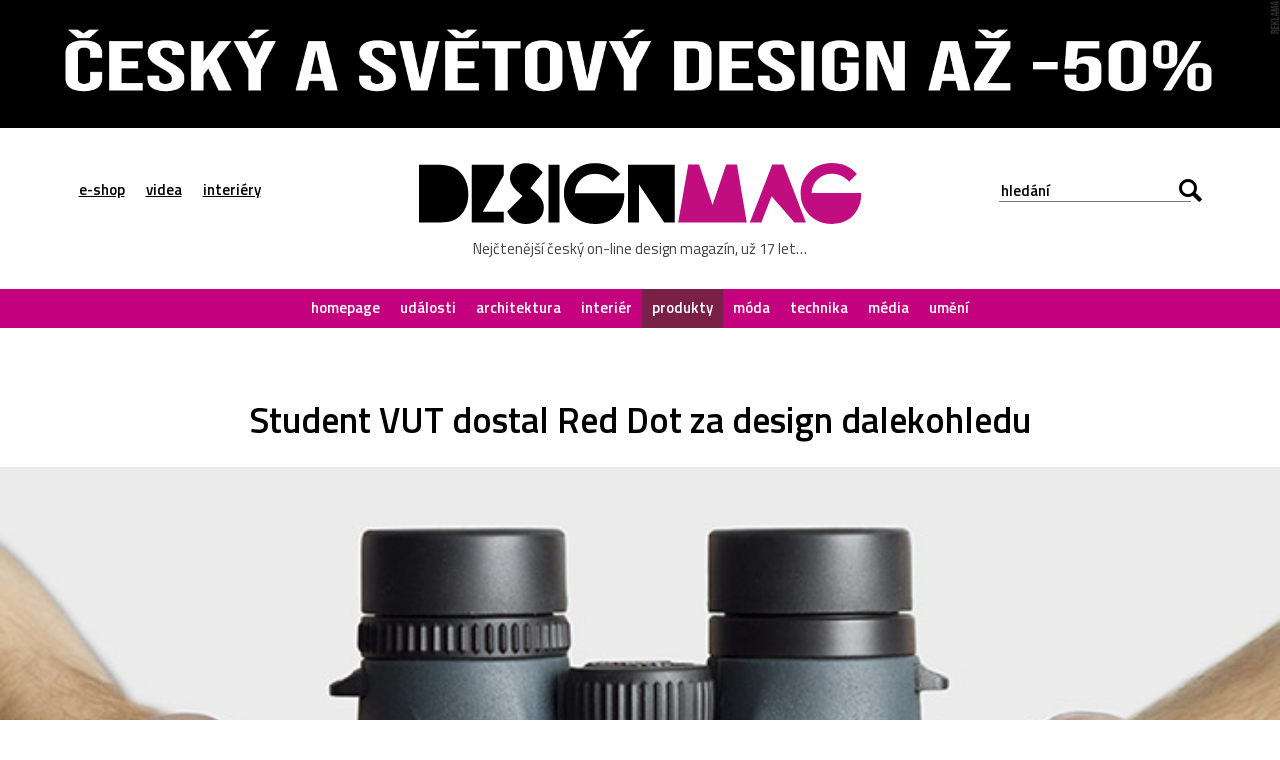

--- FILE ---
content_type: text/html; charset=UTF-8
request_url: https://www.designmag.cz/produkty/61918-student-vut-dostal-red-dot-za-design-dalekohledu.html
body_size: 13875
content:
<!DOCTYPE html>
<html lang="cs">

<head>
<title>Student VUT dostal Red Dot za design dalekohledu – DesignMag.cz</title>
<meta http-equiv="Content-Type" content="text/html;charset=utf-8" />
<meta name="viewport" content="user-scalable=0, initial-scale=1, maximum-scale=1" />
<meta name="copyright" content="© copyright - 2007-2026 - DesignMag.cz"/>
<meta name="robots" content="index,follow" />
<meta name="description" content="Teprve 22letý student Fakulty strojního inženýrství na&#160;VUT v&#160;Brně jménem Matúš Chlpek uspěl na&#160;mezinárodním poli, když za svůj dalekohled pro značku Athlon Optics získal prestižní cenu Red Dot Award 2016. Design dalekohledu je&#160;inspirován lidskými prsty. &#8222;Hlavní myšlenka tohoto designu vznikla během mé bakalářské práce, kterou vedl doc. Miroslav Zvonek, ale zároveň jsem proces konzultoval s&#160;designérkou Meopta," />

<meta property="og:title" content="Student VUT dostal Red Dot za design dalekohledu  – DesignMag.cz"/>
<meta property="og:description" content="Teprve 22letý student Fakulty strojního inženýrství na&#160;VUT v&#160;Brně jménem Matúš Chlpek uspěl na&#160;mezinárodním poli, když za svůj dalekohled pro značku Athlon Optics získal prestižní cenu Red Dot Award 2016. Design dalekohledu je&#160;inspirován lidskými prsty. &#8222;Hlavní myšlenka tohoto designu vznikla během mé bakalářské práce, kterou vedl doc. Miroslav Zvonek, ale zároveň jsem proces konzultoval s&#160;designérkou Meopta," />
<meta property="og:locale" content="cs_CZ" />
<meta property="og:type" content="article" />
<meta property="article:publisher" content="https://www.facebook.com/DesignMagazin" />
<meta property="og:image" content="https://www.designmag.cz/foto/2016/05/athlon-optics-binoculars-0.jpg" />
<meta property="og:image:width" content="1920" />
<meta property="og:image:height" content="1152" />
<meta property="og:article:title" content="Student VUT dostal Red Dot za design dalekohledu"/>
<meta property="og:url" content="https://www.designmag.cz/produkty/61918-student-vut-dostal-red-dot-za-design-dalekohledu.html" />

<meta name="twitter:card" content="summary_large_image">
<meta name="twitter:title" content="Student VUT dostal Red Dot za design dalekohledu">
<meta name="twitter:description" content="Teprve 22letý student Fakulty strojního inženýrství na&#160;VUT v&#160;Brně jménem Matúš Chlpek uspěl na&#160;mezinárodním poli, když za svůj dalekohled pro značku Athlon Optics získal prestižní cenu Red Dot Award 2016. Design dalekohledu je&#160;inspirován lidskými prsty. &#8222;Hlavní myšlenka tohoto designu vznikla během mé bakalářské práce, kterou vedl doc. Miroslav Zvonek, ale zároveň jsem proces konzultoval s&#160;designérkou Meopta,">
<meta name="twitter:image" content="https://www.designmag.cz/foto/2016/05/athlon-optics-binoculars-0.jpg">


<link rel="alternate" type="application/rss+xml" title="DesignMag.cz RSS Feed" href="https://www.designmag.cz/feed" />
<link href="https://fonts.googleapis.com/css?family=Titillium+Web:400,300,300italic,400italic,600,600italic,700,700italic&subset=latin,latin-ext" rel="stylesheet" type="text/css" />
<link rel="Stylesheet" href="https://www.designmag.cz/css/content.css?v=17112017" media="screen,projection,print" />
<link rel="Stylesheet" href="https://www.designmag.cz/css/layout.css?v=01042023" media="screen,projection" />
<link rel="Stylesheet" href="https://www.designmag.cz/css/print.css" media="print" />
<link rel="shortcut icon" href="https://www.designmag.cz/img/favicon.ico" type="image/x-icon" />




<link rel="alternate" type="application/json+oembed" href="https://www.designmag.cz/wp-json/oembed/1.0/embed?url=https://www.designmag.cz/produkty/61918-student-vut-dostal-red-dot-za-design-dalekohledu.html" />
<link rel="alternate" type="text/xml+oembed" href="https://www.designmag.cz/wp-json/oembed/1.0/embed?url=https://www.designmag.cz/produkty/61918-student-vut-dostal-red-dot-za-design-dalekohledu.html&#038;format=xml" />

<link rel="apple-touch-icon" sizes="57x57" href="https://www.designmag.cz/images/apple-touch-icon-57.png" />
<link rel="apple-touch-icon" sizes="72x72" href="https://www.designmag.cz/images/apple-touch-icon-72.png" />
<link rel="apple-touch-icon" sizes="114x114" href="https://www.designmag.cz/images/apple-touch-icon-114.png" />
<link rel="apple-touch-icon" sizes="144x144" href="https://www.designmag.cz/images/apple-touch-icon-144.png" />
<link rel="apple-touch-icon" sizes="152x152" href="https://www.designmag.cz/images/apple-touch-icon-152.png" />
<link rel="apple-touch-icon" sizes="167x167" href="https://www.designmag.cz/images/apple-touch-icon-167.png" />
<link rel="apple-touch-icon" sizes="180x180" href="https://www.designmag.cz/images/apple-touch-icon-180.png" />

<script async src="https://www.googletagmanager.com/gtag/js?id=UA-1809757-5"></script>
<script>
  window.dataLayer = window.dataLayer || [];
  function gtag(){dataLayer.push(arguments);}
  gtag('js', new Date());

  gtag('config', 'UA-1809757-5');
</script>

<script type="text/javascript" src="https://www.designmag.cz/js/jquery.1.10.2.min.js"></script>

</head>




<body>
    <div class="page-wrap">
        <div class="page">
            <div class="main">
			
				<div class="propagace">
			<a href="https://www.designbuy.cz/vyprodej" target="_blank">
			<img src="https://www.designmag.cz/images/vyprodej-2025.gif" border="0" width="2000" height="200" alt="Vyprodej na DesignBuy.cz" title="Výprodej na DesignBuy.cz"/>
			</a>
			</div> 
				
			<!--
			<div class="propagace">
	
			<a href="https://www.designbuy.cz/radce" target="_blank"><img src="https://www.designmag.cz/images/vanoce/pote.jpg" alt="Přejděte do e-shopu DesignBuy.cz" title="Přejděte do e-shopu DesignBuy.cz" border="0" /></a>			</div> 
			
			
			<div class="propagace">
			
			<a href="https://www.designbuy.cz/" target="_blank">
			<img src="https://www.designmag.cz/images/db-2023-black-white.gif" border="0" width="2000" height="200" alt="DesignBuy.cz"/>
			</a>
		
			
						
			<a href="https://www.designbuy.cz/Lasvit" target="_blank">
			<img src="https://www.designmag.cz/images/lasvit.gif" border="0" width="2000" height="200" alt="Lasvit na DesignBuy.cz" title="Lasvit na DesignBuy.cz"/>
			</a>
			</div>
			
			
			<div class="propagace">
			<a href="https://www.canon.cz/business/insights/events/rp22/?fbclid=IwAR0atdIs2IfSdwLREjSBGcnu8SG65dNdnaFJr8eVXdppARyyru1q6yG2VkY" target="_blank">
			<img src="https://www.designmag.cz/images/canon-polygraf.jpg" border="0" width="2000" height="200" alt="Canon na veletrhu Reklama Polygraf"/>
			</a>
			</div> 
			-->
			
			

                <div class="header">
                    <div class="row row-header center">
                        <div class="menu-button"></div>

                        <ul class="top-menu">
                            <li><a href="https://www.designbuy.cz" target="_blank">e-shop</a></li>
                            <li><a href="https://www.designvid.cz" target="_blank">videa</a></li>
                            <li><a href="https://www.designpro.cz" target="_blank">interiéry</a></li>
                        </ul>
                        <div class="logo">
                            <a href="https://www.designmag.cz"><img src="https://www.designmag.cz/img/logo.svg" alt="DesignMag.cz" width="573" height="79" data-alternate="https://www.designmag.cz/img/logo.png" /></a>
                            <a class="font-icon hidden" href="https://www.designmag.cz"></a>
                            <p>Nejčtenější český on-line design magazín, už 17 let…</p>
                        </div>
                        <div class="search-box">
                            <form method="get" id="search-form" action="/">
                                <input type="text" name="s" value="" placeholder="hledání" />
                                <div class="submit-wrap font-icon"><input type="submit" name="search" value="Hledej" /></div>
                            </form>
                        </div>
                    </div>

                    <div class="menu">
                    <ul>
                    <li><a  href="https://www.designmag.cz/">homepage</a></li>
                    <li><a  href="https://www.designmag.cz/udalosti/">události</a></li>
                    <li><a  href="https://www.designmag.cz/architektura/">architektura</a></li>
                    <li><a  href="https://www.designmag.cz/interier/">interiér</a></li>
                    <li><a class="active" href="https://www.designmag.cz/produkty/">produkty</a></li>
                    <li><a  href="https://www.designmag.cz/moda/">móda</a></li>
                    <li><a  href="https://www.designmag.cz/technika/">technika</a></li>
                    <li><a  href="https://www.designmag.cz/media/">média</a></li>
                    <li><a  href="https://www.designmag.cz/umeni/">umění</a></li>
                    </ul>
                    </div>
                </div>


<div class="row center">
<h1>Student VUT dostal Red Dot za design dalekohledu</h1>
</div>

<div class="headphoto">
<img class="hidden" src="https://www.designmag.cz/foto/2016/05/athlon-optics-binoculars-0.jpg" />
<a href="https://www.designmag.cz/foto/2016/05/athlon-optics-binoculars-0.jpg" title="Vítězný dalekohled od&nbsp;Athlon Optics"><div class="overlay-image" style="background-image: url('https://www.designmag.cz/foto/2016/05/athlon-optics-binoculars-0.jpg');"></div><img class="full" src="https://www.designmag.cz/foto/2016/05/athlon-optics-binoculars-0.thumbnail.jpg" data-original-src-width="1920" data-original-src-height="1152" alt="Vítězný dalekohled od&nbsp;Athlon Optics" /></a>
</div>

<div class="row center">
	<div class="main-content bottom-arrow lightbox-area">
	<p class="date">15. května 2016  <span class="divider">––</span> produkty <span class="divider">––</span> Ondřej Krynek  </p>


<p class="perex">Teprve 22letý student Fakulty strojního inženýrství na&nbsp;VUT v&nbsp;Brně jménem Matúš Chlpek uspěl na&nbsp;mezinárodním poli, když za svůj dalekohled pro značku Athlon Optics získal prestižní cenu Red Dot Award 2016. Design dalekohledu je&nbsp;inspirován lidskými prsty.</p>
<p>&#8222;Hlavní myšlenka tohoto designu vznikla během mé bakalářské práce, kterou vedl doc. Miroslav Zvonek, ale zároveň jsem proces konzultoval s&nbsp;designérkou Meopta, paní Janou Vaňkovou. Práce byl hodnocena pozitivně ale stále byla jen v&nbsp;&#8218;papírové podobě&#8216;. Když tedy nově založená americká společnost Athlon Optics hledala design pro své produkty, napadlo mě tento hlavní motiv využít a&nbsp;byl tedy navržen Athlon Midas, který se&nbsp;po&nbsp;náročném procesu úprav dostal do&nbsp;výroby,&#8220; uvádí mladý designér.</p>
<p class="gallery"><a href="https://www.designmag.cz/foto/2016/05/athlon-optics-binoculars-1.jpg" title="Vítězný dalekohled od Athlon Optics" class="lightbox" ><img decoding="async" src="https://www.designmag.cz/foto/2016/05/athlon-optics-binoculars-1.thumbnail.jpg" data-original-src-width="1920" data-original-src-height="1152" alt="Vítězný dalekohled od Athlon Optics" /></a> <a href="https://www.designmag.cz/foto/2016/05/athlon-optics-binoculars-2.jpg" title="Vítězný dalekohled od Athlon Optics" class="lightbox" ><img decoding="async" src="https://www.designmag.cz/foto/2016/05/athlon-optics-binoculars-2.thumbnail.jpg" data-original-src-width="1920" data-original-src-height="1152" alt="Vítězný dalekohled od Athlon Optics" /></a> <a href="https://www.designmag.cz/foto/2016/05/athlon-optics-binoculars-3.jpg" title="Vítězný dalekohled od Athlon Optics" class="lightbox" ><img decoding="async" src="https://www.designmag.cz/foto/2016/05/athlon-optics-binoculars-3.thumbnail.jpg" data-original-src-width="1920" data-original-src-height="1152" alt="Vítězný dalekohled od Athlon Optics" /></a> <a href="https://www.designmag.cz/foto/2016/05/athlon-optics-binoculars-4.jpg" title="Vítězný dalekohled od Athlon Optics" class="lightbox" ><img decoding="async" src="https://www.designmag.cz/foto/2016/05/athlon-optics-binoculars-4.thumbnail.jpg" data-original-src-width="1920" data-original-src-height="1152" alt="Vítězný dalekohled od Athlon Optics" /></a></p>
<p>&#8222;Jak je&nbsp;vidět na&nbsp;obrázku, produkt je&nbsp;inspirován samotným uživatelem &#8211; hlavní motiv kopíruje křivku prstů. Tento motiv je&nbsp;navíc vrstvený, což umožňuje pevnější úchop. Při&nbsp;návrhu jsem zkoumal, jak lidé drží dalekohled běžně a&nbsp;vycházel z&nbsp;této skutečnosti. Možná i&nbsp;to přispělo k&nbsp;získání ocenění,&#8220; dodává Matúš Chlpek.</p>
<p>Čtěte další články na&nbsp;téma <a href="https://www.designmag.cz/tag/Produkty">produkty</a></p>
<p><strong>Foto a&nbsp;zdroj:</strong> <a href="http://www.matuschlpek.com" target="_blank">Matúš Chlpek</a> a&nbsp;<a href="http://www.athlonoptics.com/" target="_blank">Athlon Optics</a></p>





<div class="share">
<iframe src="//www.facebook.com/plugins/like.php?href=https%3A%2F%2Fwww.designmag.cz%2Fprodukty%2F61918-student-vut-dostal-red-dot-za-design-dalekohledu.html&amp;width=180&amp;layout=button_count&amp;action=like&amp;show_faces=false&amp;share=true&amp;height=21" scrolling="no" frameborder="0" style="border:none; overflow:hidden; width:180px; height:20px; margin-right:20px" allowTransparency="true"></iframe>

<a href="https://twitter.com/share?ref_src=twsrc%5Etfw" class="twitter-share-button" data-show-count="false">Tweet</a><script async src="https://platform.twitter.com/widgets.js" charset="utf-8"></script>

<a href="//www.pinterest.com/pin/create/button/?url=https%3A%2F%2Fwww.designmag.cz%2Fprodukty%2F61918-student-vut-dostal-red-dot-za-design-dalekohledu.html&amp;media=https://www.designmag.cz/foto/2016/05/athlon-optics-binoculars-0.jpg&amp;description=Student VUT dostal Red Dot za design dalekohledu" data-pin-do="buttonPin" data-pin-config="beside" data-pin-color="red" data-pin-count="false" data-description="Student VUT dostal Red Dot za design dalekohledu"><img src="//assets.pinterest.com/images/pidgets/pinit_fg_en_rect_red_20.png" border="0" /></a>
<script type="text/javascript" async defer src="//assets.pinterest.com/js/pinit.js"></script>

<script src="https://platform.linkedin.com/in.js" async type="text/javascript">lang: cs_CZ</script>
<script type="IN/Share" async data-url="https://www.designmag.cz/produkty/61918-student-vut-dostal-red-dot-za-design-dalekohledu.html"></script>

<a href="mailto:?subject=Odkaz na článek na DesignMag.cz&body=Posílám odkaz na článek na DesignMag.cz: https://www.designmag.cz/produkty/61918-student-vut-dostal-red-dot-za-design-dalekohledu.html" title="Poslat odkaz na článek na e-mail" id="namail"><img src="https://www.designmag.cz/images/email.svg" data-alternate="https://www.designmag.cz/images/email.png" alt="Poslat odkaz na článek na e-mail" title="Poslat odkaz na článek na e-mail"></a>
</div>
</div>


	<div class="author-box bottom-line">
        <h2>Autor článku</h2>
			<a href="https://www.designmag.cz/autor/Lazar"><div class="img-box" style="background-image: url('https://www.designmag.cz/images/redaktor/Lazar.jpg');"></div></a>
            <p>Ondřej Krynek je obdivovatel nápaditého designu, kreativních konceptů, moderní architektury, příjemných interiérů, inovativních technologií, použitelného webdesignu, dobré hudby a veškeré kultury.</p>
			<br /><br />
    </div>
	
	<!--
	<div class="author-box bottom-line">
		<h2>Salone del Mobile.Milano</h2>
			<a href="https://www.salonemilano.it/en/?utm_source=refferal&utm_campaign=designmag&utm_medium=banner&utm_content=600*300" target="_blank">
			<img src="https://www.designmag.cz/images/salonemilano-2025-6x3.jpg" alt="Salone del Mobile.Milano 2025" title="Salone del Mobile.Milano 2025" width="600" height="300"/>
			</a>
			<br><br>
	</div>
	
	-->

	
		
</div>


			
		
 


<div class="row row-header center netisknout">
<h2>Mohlo by vás zajímat</h2>
	<div class="item-list">
			<ul>
				<li> 
		<a href="https://www.designmag.cz/produkty/130978-ikonicka-lavicka-wheelbench-prijizdi-v-subtilnejsi-hlinikove-verzi-ve-trech-barvach.html">
            <img src="https://www.designmag.cz/foto/2026/01/wheelbench-aluminum-0-700x420.jpg" alt="Ikonická lavička Wheelbench přijíždí v&nbsp;subtilnější hliníkové verzi ve&nbsp;třech barvách" alt="Ikonická lavička Wheelbench přijíždí v&nbsp;subtilnější hliníkové verzi ve&nbsp;třech barvách" width="319" height="190" loading="lazy" />
                <div class="text-box">
					<p>25. ledna 2026  <span class="divider">––</span> Ondřej Krynek</p>
					<h3>Ikonická lavička Wheelbench přijíždí v&nbsp;subtilnější hliníkové verzi ve&nbsp;třech barvách</h3>
				</div>
        </a>
	</li>

			<li> 
		<a href="https://www.designmag.cz/umeni/130925-lasvit-vyrobil-trofeje-s-otiskem-stopy-z-kristaloveho-skla-pro-viteze-zavodu-jizerska-50.html">
            <img src="https://www.designmag.cz/foto/2026/01/trofej-jizerska-50-0-700x420.jpg" alt="Lasvit vyrobil trofeje s&nbsp;otiskem stopy z&nbsp;křišťálového skla pro vítěze závodu Jizerská 50" alt="Lasvit vyrobil trofeje s&nbsp;otiskem stopy z&nbsp;křišťálového skla pro vítěze závodu Jizerská 50" width="319" height="190" loading="lazy" />
                <div class="text-box">
					<p>22. ledna 2026  <span class="divider">––</span> Ondřej Krynek</p>
					<h3>Lasvit vyrobil trofeje s&nbsp;otiskem stopy z&nbsp;křišťálového skla pro vítěze závodu Jizerská 50</h3>
				</div>
        </a>
	</li>

			<li> 
		<a href="https://www.designmag.cz/architektura/130912-barokni-prazskou-invalidovnu-ceka-rozsahla-rekonstrukce-a-rozsireni-o-dve-moderni-pristavby.html">
            <img src="https://www.designmag.cz/foto/2026/01/invalidovna-praha-0-700x420.jpg" alt="Barokní pražskou Invalidovnu čeká rozsáhlá rekonstrukce a&nbsp;rozšíření o&nbsp;dvě moderní přístavby" alt="Barokní pražskou Invalidovnu čeká rozsáhlá rekonstrukce a&nbsp;rozšíření o&nbsp;dvě moderní přístavby" width="319" height="190" loading="lazy" />
                <div class="text-box">
					<p>22. ledna 2026  <span class="divider">––</span> Ondřej Krynek</p>
					<h3>Barokní pražskou Invalidovnu čeká rozsáhlá rekonstrukce a&nbsp;rozšíření o&nbsp;dvě moderní přístavby</h3>
				</div>
        </a>
	</li>

			<li> 
		<a href="https://www.designmag.cz/architektura/130889-v-prazske-ulici-parizska-vznikne-piazzetta-plna-zelene-s-posezenim-pod-stromy-a-malym-pavilonem.html">
            <img src="https://www.designmag.cz/foto/2026/01/piazzetta-parizska-0-700x420.jpg" alt="V pražské ulici Pařížská vznikne piazzetta plná zeleně s&nbsp;posezením pod stromy a&nbsp;malým pavilonem" alt="V pražské ulici Pařížská vznikne piazzetta plná zeleně s&nbsp;posezením pod stromy a&nbsp;malým pavilonem" width="319" height="190" loading="lazy" />
                <div class="text-box">
					<p>21. ledna 2026  <span class="divider">––</span> Ondřej Krynek</p>
					<h3>V pražské ulici Pařížská vznikne piazzetta plná zeleně s&nbsp;posezením pod stromy a&nbsp;malým pavilonem</h3>
				</div>
        </a>
	</li>

			<li> 
		<a href="https://www.designmag.cz/architektura/130868-byvala-pradelna-z-roku-1860-v-kezmarku-se-po-rozsahle-konverzi-citlive-promenila-v-lihovar-karloff.html">
            <img src="https://www.designmag.cz/foto/2026/01/pradiaren-kezmarok-0-700x420.jpg" alt="Bývalá prádelna z&nbsp;roku 1860 v&nbsp;Kežmarku se&nbsp;po&nbsp;rozsáhlé konverzi citlivě proměnila v&nbsp;lihovar Karloff" alt="Bývalá prádelna z&nbsp;roku 1860 v&nbsp;Kežmarku se&nbsp;po&nbsp;rozsáhlé konverzi citlivě proměnila v&nbsp;lihovar Karloff" width="319" height="190" loading="lazy" />
                <div class="text-box">
					<p>20. ledna 2026  <span class="divider">––</span> Ondřej Krynek</p>
					<h3>Bývalá prádelna z&nbsp;roku 1860 v&nbsp;Kežmarku se&nbsp;po&nbsp;rozsáhlé konverzi citlivě proměnila v&nbsp;lihovar Karloff</h3>
				</div>
        </a>
	</li>

			<li> 
		<a href="https://www.designmag.cz/architektura/130828-byvaly-dul-gabriela-u-karvine-se-po-citlive-konverzi-promeni-na-viceucelovy-poho-park-gabriela.html">
            <img src="https://www.designmag.cz/foto/2026/01/poho-park-gabriela-0-700x420.jpg" alt="Bývalý důl Gabriela u&nbsp;Karviné se&nbsp;po&nbsp;citlivé konverzi promění na&nbsp;víceúčelový Poho Park Gabriela" alt="Bývalý důl Gabriela u&nbsp;Karviné se&nbsp;po&nbsp;citlivé konverzi promění na&nbsp;víceúčelový Poho Park Gabriela" width="319" height="190" loading="lazy" />
                <div class="text-box">
					<p>18. ledna 2026  <span class="divider">––</span> Ondřej Krynek</p>
					<h3>Bývalý důl Gabriela u&nbsp;Karviné se&nbsp;po&nbsp;citlivé konverzi promění na&nbsp;víceúčelový Poho Park Gabriela</h3>
				</div>
        </a>
	</li>

			<li> 
		<a href="https://www.designmag.cz/produkty/130791-heinz-dipper-je-vylepsena-krabicka-na-hranolky-s-postrannim-suplikem-na-kecup.html">
            <img src="https://www.designmag.cz/foto/2026/01/heinz-dipper-0-700x420.jpg" alt="Heinz Dipper je&nbsp;vylepšená krabička na&nbsp;hranolky s&nbsp;postranním šuplíkem na&nbsp;kečup" alt="Heinz Dipper je&nbsp;vylepšená krabička na&nbsp;hranolky s&nbsp;postranním šuplíkem na&nbsp;kečup" width="319" height="190" loading="lazy" />
                <div class="text-box">
					<p>15. ledna 2026  <span class="divider">––</span> Ondřej Krynek</p>
					<h3>Heinz Dipper je&nbsp;vylepšená krabička na&nbsp;hranolky s&nbsp;postranním šuplíkem na&nbsp;kečup</h3>
				</div>
        </a>
	</li>

			<li> 
		<a href="https://www.designmag.cz/technika/130774-skoda-auto-odhaluje-sve-nejvetsi-planovane-elektricke-auto-pro-sedm-osob-skoda-peaq.html">
            <img src="https://www.designmag.cz/foto/2026/01/skoda-peaq-teaser-0-700x420.jpg" alt="Škoda Auto odhaluje své největší plánované elektrické auto pro sedm osob Škoda Peaq" alt="Škoda Auto odhaluje své největší plánované elektrické auto pro sedm osob Škoda Peaq" width="319" height="190" loading="lazy" />
                <div class="text-box">
					<p>14. ledna 2026  <span class="divider">––</span> Ondřej Krynek</p>
					<h3>Škoda Auto odhaluje své největší plánované elektrické auto pro sedm osob Škoda Peaq</h3>
				</div>
        </a>
	</li>

			<li> 
		<a href="https://www.designmag.cz/moda/130759-michael-young-navrhl-promyslenou-kolekci-lehkych-bryli-mye-vyrobenych-3d-tiskem-z-titanu.html">
            <img src="https://www.designmag.cz/foto/2026/01/mye-3d-printed-titanium-eyewear-0-700x420.jpg" alt="Michael Young navrhl promyšlenou kolekci lehkých brýlí Mye vyrobených 3D tiskem z&nbsp;titanu" alt="Michael Young navrhl promyšlenou kolekci lehkých brýlí Mye vyrobených 3D tiskem z&nbsp;titanu" width="319" height="190" loading="lazy" />
                <div class="text-box">
					<p>13. ledna 2026  <span class="divider">––</span> Ondřej Krynek</p>
					<h3>Michael Young navrhl promyšlenou kolekci lehkých brýlí Mye vyrobených 3D tiskem z&nbsp;titanu</h3>
				</div>
        </a>
	</li>

			<li> 
		<a href="https://www.designmag.cz/architektura/130750-slezska-ostrava-rozsiri-novorenesancni-radnici-o-moderni-pristavbu-odenou-do-bile.html">
            <img src="https://www.designmag.cz/foto/2026/01/radnice-slezska-ostrava-0-700x420.jpg" alt="Slezská Ostrava rozšíří novorenesanční radnici o&nbsp;moderní přístavbu oděnou do&nbsp;bílé" alt="Slezská Ostrava rozšíří novorenesanční radnici o&nbsp;moderní přístavbu oděnou do&nbsp;bílé" width="319" height="190" loading="lazy" />
                <div class="text-box">
					<p>13. ledna 2026  <span class="divider">––</span> Ondřej Krynek</p>
					<h3>Slezská Ostrava rozšíří novorenesanční radnici o&nbsp;moderní přístavbu oděnou do&nbsp;bílé</h3>
				</div>
        </a>
	</li>

			<li> 
		<a href="https://www.designmag.cz/architektura/130730-eva-jiricna-navrhla-pro-fakultni-nemocnici-plzen-nastavbu-centra-oblacek-pro-darce-kostni-drene.html">
            <img src="https://www.designmag.cz/foto/2026/01/oblacek-plzen-0-700x420.jpg" alt="Eva Jiřičná navrhla pro Fakultní nemocnici Plzeň nástavbu centra Obláček pro dárce kostní dřeně" alt="Eva Jiřičná navrhla pro Fakultní nemocnici Plzeň nástavbu centra Obláček pro dárce kostní dřeně" width="319" height="190" loading="lazy" />
                <div class="text-box">
					<p>12. ledna 2026  <span class="divider">––</span> Ondřej Krynek</p>
					<h3>Eva Jiřičná navrhla pro Fakultní nemocnici Plzeň nástavbu centra Obláček pro dárce kostní dřeně</h3>
				</div>
        </a>
	</li>

			<li> 
		<a href="https://www.designmag.cz/technika/130721-jawa-350-cl-42-prichazi-v-druhe-generaci-i-na-cesky-trh-v-elegantni-cerne-a-za-dostupnou-cenu.html">
            <img src="https://www.designmag.cz/foto/2026/01/jawa-42-mk2-0-700x420.jpg" alt="Jawa 350 CL 42 přichází v&nbsp;druhé generaci i&nbsp;na&nbsp;český trh v&nbsp;elegantní černé a&nbsp;za dostupnou cenu" alt="Jawa 350 CL 42 přichází v&nbsp;druhé generaci i&nbsp;na&nbsp;český trh v&nbsp;elegantní černé a&nbsp;za dostupnou cenu" width="319" height="190" loading="lazy" />
                <div class="text-box">
					<p>11. ledna 2026  <span class="divider">––</span> Ondřej Krynek</p>
					<h3>Jawa 350 CL 42 přichází v&nbsp;druhé generaci i&nbsp;na&nbsp;český trh v&nbsp;elegantní černé a&nbsp;za dostupnou cenu</h3>
				</div>
        </a>
	</li>

			<li> 
		<a href="https://www.designmag.cz/udalosti/130703-newyorske-muzeum-otevrelo-vystavu-made-in-america-mapujici-vyrobu-produktu-v-americkych-tovarnach.html">
            <img src="https://www.designmag.cz/foto/2026/01/made-in-america-0-700x420.jpg" alt="Newyorské muzeum otevřelo výstavu Made in America mapující výrobu produktů v&nbsp;amerických továrnách" alt="Newyorské muzeum otevřelo výstavu Made in America mapující výrobu produktů v&nbsp;amerických továrnách" width="319" height="190" loading="lazy" />
                <div class="text-box">
					<p>10. ledna 2026  <span class="divider">––</span> Ondřej Krynek</p>
					<h3>Newyorské muzeum otevřelo výstavu Made in America mapující výrobu produktů v&nbsp;amerických továrnách</h3>
				</div>
        </a>
	</li>

			<li> 
		<a href="https://www.designmag.cz/architektura/130648-v-centru-olomouce-vznikne-komplex-vysokoskolskych-koleji-s-cihlovou-fasadou-a-komunitnimi-prostory.html">
            <img src="https://www.designmag.cz/foto/2026/01/olomouc-17square-0-700x420.jpg" alt="V centru Olomouce vznikne komplex vysokoškolských kolejí s&nbsp;cihlovou fasádou a&nbsp;komunitními prostory" alt="V centru Olomouce vznikne komplex vysokoškolských kolejí s&nbsp;cihlovou fasádou a&nbsp;komunitními prostory" width="319" height="190" loading="lazy" />
                <div class="text-box">
					<p>7. ledna 2026  <span class="divider">––</span> Ondřej Krynek</p>
					<h3>V centru Olomouce vznikne komplex vysokoškolských kolejí s&nbsp;cihlovou fasádou a&nbsp;komunitními prostory</h3>
				</div>
        </a>
	</li>

			<li> 
		<a href="https://www.designmag.cz/produkty/130622-carbon-cell-vyvinul-material-biouhel-jako-odolnejsi-a-biologicky-rozlozitelnou-alternativu-k-polystyrenu.html">
            <img src="https://www.designmag.cz/foto/2026/01/carbon-cell-0-700x420.jpg" alt="Carbon Cell vyvinul materiál Biouhel jako odolnější a&nbsp;biologicky rozložitelnou alternativu k&nbsp;polystyrenu" alt="Carbon Cell vyvinul materiál Biouhel jako odolnější a&nbsp;biologicky rozložitelnou alternativu k&nbsp;polystyrenu" width="319" height="190" loading="lazy" />
                <div class="text-box">
					<p>5. ledna 2026  <span class="divider">––</span> Ondřej Krynek</p>
					<h3>Carbon Cell vyvinul materiál Biouhel jako odolnější a&nbsp;biologicky rozložitelnou alternativu k&nbsp;polystyrenu</h3>
				</div>
        </a>
	</li>

		</ul>



                        <div class="paging">
                            <a href="https://www.designmag.cz/archiv/" class="next"><span>Dalších 11451 článků</span></a>
                        </div>
                    </div>
                </div>
                

                <div class="section-more section-buy arrow">
                    <div class="row center">
                        <div class="text-box">
                            <h2>Výběr z e-shopu <a href="https://www.designbuy.cz" target="_blank">DesignBuy.cz</a></h2>
                            <p>E-shop s nejlepším designem světa! Nábytek, svítidla, dekorace, sklo, šperky...</p>
                        </div>
						<div class="scroller-box">
                            <ul class="six-box jshide" loading="lazy">
							
							
		<li>
						<a href="https://www.designbuy.cz/OlgojChorchoj" target="_blank">
                        <div class="designbuy-prod">
                          <img loading="lazy" src="https://www.designmag.cz/img/top/bomma-tim.jpg" alt="Křišťálová svítidla ve tvaru obřích bublin" title="Křišťálová svítidla ve tvaru obřích bublin" width="200" height="200" />
						  <div class="item-box">
                          <p class="text">Křišťálová svítidla ve tvaru obřích bublin</p>
						  <p class="price">koupit</p>
                        </div>
						</a>
					  </li>
		<li>
						<a href="https://www.designbuy.cz/Hallen" target="_blank">
                        <div class="designbuy-prod">
                          <img loading="lazy" src="https://www.designmag.cz/img/top/design-house-stockholm-arrow.jpg" alt="Poctivé hliníkové věšáky Arrow v černé a bílé" title="Poctivé hliníkové věšáky Arrow v černé a bílé" width="200" height="200" />
						  <div class="item-box">
                          <p class="text">Poctivé hliníkové věšáky Arrow v černé a bílé</p>
						  <p class="price">koupit</p>
                        </div>
						</a>
					  </li>
		<li>
						<a href="https://www.designbuy.cz/Bookman" target="_blank">
                        <div class="designbuy-prod">
                          <img loading="lazy" src="https://www.designmag.cz/img/top/bookman-usb.jpg" alt="Buďte na kole vidět s blikačkami Bookman" title="Buďte na kole vidět s blikačkami Bookman" width="200" height="200" />
						  <div class="item-box">
                          <p class="text">Buďte na kole vidět s blikačkami Bookman</p>
						  <p class="price">koupit</p>
                        </div>
						</a>
					  </li>
		<li>
						<a href="https://www.designbuy.cz/chipperfield" target="_blank">
                        <div class="designbuy-prod">
                          <img loading="lazy" src="https://www.designmag.cz/img/top/alessi-moka.jpg" alt="Kávovary Moka od Davida Chipperfielda" title="Kávovary Moka od Davida Chipperfielda" width="200" height="200" />
						  <div class="item-box">
                          <p class="text">Kávovary Moka od Davida Chipperfielda</p>
						  <p class="price">koupit</p>
                        </div>
						</a>
					  </li>
		<li>
						<a href="https://www.designbuy.cz/Jenkins" target="_blank">
                        <div class="designbuy-prod">
                          <img loading="lazy" src="https://www.designmag.cz/img/top/bomma-module.jpg" alt="České křišťálové sklenice od britského designéra" title="České křišťálové sklenice od britského designéra" width="200" height="200" />
						  <div class="item-box">
                          <p class="text">České křišťálové sklenice od britského designéra</p>
						  <p class="price">koupit</p>
                        </div>
						</a>
					  </li>
		<li>
						<a href="https://www.designbuy.cz/OlgojChorchoj" target="_blank">
                        <div class="designbuy-prod">
                          <img loading="lazy" src="https://www.designmag.cz/img/top/bomma-lines.jpg" alt="Liniemi zdobená křišťálová kolekce od Olgoj Chorchoj" title="Liniemi zdobená křišťálová kolekce od Olgoj Chorchoj" width="200" height="200" />
						  <div class="item-box">
                          <p class="text">Liniemi zdobená křišťálová kolekce od Olgoj Chorchoj</p>
						  <p class="price">koupit</p>
                        </div>
						</a>
					  </li>
		<li>
						<a href="https://www.designbuy.cz/Utzon" target="_blank">
                        <div class="designbuy-prod">
                          <img loading="lazy" src="https://www.designmag.cz/img/top/architectmade-spring.jpg" alt="Ručně vyrobené dřevěné sošky z Dánska" title="Ručně vyrobené dřevěné sošky z Dánska" width="200" height="200" />
						  <div class="item-box">
                          <p class="text">Ručně vyrobené dřevěné sošky z Dánska</p>
						  <p class="price">koupit</p>
                        </div>
						</a>
					  </li>
		<li>
						<a href="https://www.designbuy.cz/utzon" target="_blank">
                        <div class="designbuy-prod">
                          <img loading="lazy" src="https://www.designmag.cz/img/top/artek-utzon.jpg" alt="Svítidla od architekta opery v Sydney Jorna Utzona" title="Svítidla od architekta opery v Sydney Jorna Utzona" width="200" height="200" />
						  <div class="item-box">
                          <p class="text">Svítidla od architekta opery v Sydney Jorna Utzona</p>
						  <p class="price">koupit</p>
                        </div>
						</a>
					  </li>
		<li>
						<a href="https://www.designbuy.cz/Vizner" target="_blank">
                        <div class="designbuy-prod">
                          <img loading="lazy" src="https://www.designmag.cz/img/top/bomma-vizner.jpg" alt="Sklenice, mísy a vázy od Františka Víznera" title="Sklenice, mísy a vázy od Františka Víznera" width="200" height="200" />
						  <div class="item-box">
                          <p class="text">Sklenice, mísy a vázy od Františka Víznera</p>
						  <p class="price">koupit</p>
                        </div>
						</a>
					  </li>
		<li>
						<a href="https://www.designbuy.cz/Refer" target="_blank">
                        <div class="designbuy-prod">
                          <img loading="lazy" src="https://www.designmag.cz/img/top/andtradition-megabulb.jpg" alt="Kolekce skleněných svítidel Bulb a Mega Bulb" title="Kolekce skleněných svítidel Bulb a Mega Bulb" width="200" height="200" />
						  <div class="item-box">
                          <p class="text">Kolekce skleněných svítidel Bulb a Mega Bulb</p>
						  <p class="price">koupit</p>
                        </div>
						</a>
					  </li>
		<li>
						<a href="https://www.designbuy.cz/Kallio" target="_blank">
                        <div class="designbuy-prod">
                          <img loading="lazy" src="https://www.designmag.cz/img/top/andtradition-in-between.jpg" alt="Židle a stoly z kolekce In Between od &Tradition" title="Židle a stoly z kolekce In Between od &Tradition" width="200" height="200" />
						  <div class="item-box">
                          <p class="text">Židle a stoly z kolekce In Between od &Tradition</p>
						  <p class="price">koupit</p>
                        </div>
						</a>
					  </li>
		<li>
						<a href="https://www.designbuy.cz/delucchi" target="_blank">
                        <div class="designbuy-prod">
                          <img loading="lazy" src="https://www.designmag.cz/img/top/alessi-plisse.jpg" alt="Rychlovarné konvice Plissé ve čtyřech barvách" title="Rychlovarné konvice Plissé ve čtyřech barvách" width="200" height="200" />
						  <div class="item-box">
                          <p class="text">Rychlovarné konvice Plissé ve čtyřech barvách</p>
						  <p class="price">koupit</p>
                        </div>
						</a>
					  </li>
		<li>
						<a href="https://www.designbuy.cz/Belux" target="_blank">
                        <div class="designbuy-prod">
                          <img loading="lazy" src="https://www.designmag.cz/img/top/belux-cloud.jpg" alt="Načechrané a měkké svítidlo Cloud od Gehryho" title="Načechrané a měkké svítidlo Cloud od Gehryho" width="200" height="200" />
						  <div class="item-box">
                          <p class="text">Načechrané a měkké svítidlo Cloud od Gehryho</p>
						  <p class="price">koupit</p>
                        </div>
						</a>
					  </li>
		<li>
						<a href="https://www.designbuy.cz/Bontempi" target="_blank">
                        <div class="designbuy-prod">
                          <img loading="lazy" src="https://www.designmag.cz/img/top/bontempi-casa-barone.jpg" alt="Luxusní kulatý či oválný stůl Barone od Bontempi Casa" title="Luxusní kulatý či oválný stůl Barone od Bontempi Casa" width="200" height="200" />
						  <div class="item-box">
                          <p class="text">Luxusní kulatý či oválný stůl Barone od Bontempi Casa</p>
						  <p class="price">koupit</p>
                        </div>
						</a>
					  </li>
		<li>
						<a href="https://www.designbuy.cz/Alizi" target="_blank">
                        <div class="designbuy-prod">
                          <img loading="lazy" src="https://www.designmag.cz/img/top/alizi-lodka.jpg" alt="Česká porcelánová miska ve tvaru loďky" title="Česká porcelánová miska ve tvaru loďky" width="200" height="200" />
						  <div class="item-box">
                          <p class="text">Česká porcelánová miska ve tvaru loďky</p>
						  <p class="price">koupit</p>
                        </div>
						</a>
					  </li>
		<li>
						<a href="https://www.designbuy.cz/Aromas" target="_blank">
                        <div class="designbuy-prod">
                          <img loading="lazy" src="https://www.designmag.cz/img/top/aromas-atom.jpg" alt="Španělská minimalistická svítidla od Aromas" title="Španělská minimalistická svítidla od Aromas" width="200" height="200" />
						  <div class="item-box">
                          <p class="text">Španělská minimalistická svítidla od Aromas</p>
						  <p class="price">koupit</p>
                        </div>
						</a>
					  </li>
		<li>
						<a href="https://www.designbuy.cz/Starck" target="_blank">
                        <div class="designbuy-prod">
                          <img loading="lazy" src="https://www.designmag.cz/img/top/alessi-salif.jpg" alt="Legendární odšťavňovač Juicy Salif od Starcka" title="Legendární odšťavňovač Juicy Salif od Starcka" width="200" height="200" />
						  <div class="item-box">
                          <p class="text">Legendární odšťavňovač Juicy Salif od Starcka</p>
						  <p class="price">koupit</p>
                        </div>
						</a>
					  </li>
		<li>
						<a href="https://www.designbuy.cz/Koskinen" target="_blank">
                        <div class="designbuy-prod">
                          <img loading="lazy" src="https://www.designmag.cz/img/top/design-house-stockholm-block-lamp.jpg" alt="Ikonická skleněná stolní lampa Block Lamp " title="Ikonická skleněná stolní lampa Block Lamp " width="200" height="200" />
						  <div class="item-box">
                          <p class="text">Ikonická skleněná stolní lampa Block Lamp </p>
						  <p class="price">koupit</p>
                        </div>
						</a>
					  </li>
						</ul>
                    </div>
				    </div>
                </div>
				                <div class="section-more section-calendar">
                    <div class="row row-main center">
                        <div class="text-box">
                            <h2>Vybrané akce z <a href="https://www.designmag.cz/kalendar">kalendáře</a></h2>
                            <p>Nejdůležitější akce, výstavy, konference v oblasti designu u nás i ve světě...</p>
                        </div>
						<ul>
						
<script src="https://www.designmag.cz/js/kalendar.js?v=2022" type="text/javascript"></script>
<script src="https://www.designmag.cz/js/kalendar-loader.js?v=2022" type="text/javascript"></script>
<div id="eventlist1"></div>

						</ul>
                    </div>
                </div>				                <div class="section-more section-vid arrow" loading="lazy">
                    <div class="row center">
                        <div class="text-box">
                            <h2>Videa z <a href="https://www.DesignVid.cz" target="_blank">DesignVid.cz</a></h2>
                            <p>Jedinečný český design video portál. Každý den nová videa nejen o designu...</p>
                        </div>
                        <div class="scroller-box">
                            <ul class="six-box jshide">
<li><a href="https://www.designvid.cz/architektura/ricardo-bofill-si-promenil-na-bydleni-byvalou-tovarnu-na-cement.html" target="_blank"><img loading="lazy" src="https://www.designvid.cz/media/2017/11/in-residence-ricardo-bofil-227x128.jpg" alt="Ricardo Bofill si proměnil na bydlení bývalou továrnu na cement" width="200" height="116"/><div class="item-box"><p class="text">Ricardo Bofill si proměnil na bydlení bývalou továrnu na cement</p></div></a></li> 
<li><a href="https://www.designvid.cz/technika/prichazi-tenci-a-propracovanejsi-elektronicky-zapisnik-remarkable-2.html" target="_blank"><img loading="lazy" src="https://www.designvid.cz/media/2020/03/remarkable-2-227x128.jpg" alt="Přichází tenčí a propracovanější elektronický zápisník reMarkable 2" width="200" height="116"/><div class="item-box"><p class="text">Přichází tenčí a propracovanější elektronický zápisník reMarkable 2</p></div></a></li>
<li><a href="https://www.designvid.cz/architektura/spanele-vytvorili-animaci-dokoncene-sagrady-familie.html" target="_blank"><img loading="lazy" src="https://www.designvid.cz/media/2013/12/la-sagrada-familia-227x128.jpg" alt="Španělé vytvořili animaci dokončené Sagrady Famílie" width="200" height="116"/><div class="item-box"><p class="text">Španělé vytvořili animaci dokončené Sagrady Famílie</p></div></a></li>
<li><a href="https://www.designvid.cz/technika/onewheel-pint-je-elektricky-skateboard-s-jednim-velkym-kolem-uprostred.html" target="_blank"><img loading="lazy" src="https://www.designvid.cz/media/2019/03/onewheel-pint-227x128.jpg" alt="Onewheel Pint je elektrický skateboard s jedním velkým kolem uprostřed" width="200" height="116"/><div class="item-box"><p class="text">Onewheel Pint je elektrický skateboard s jedním velkým kolem uprostřed</p></div></a></li>
<li><a href="https://www.designvid.cz/moda/video-ukazuje-vyvoj-damskych-plavek-za-poslednich-100-let.html" target="_blank"><img loading="lazy" src="https://www.designvid.cz/media/2016/07/100-let-plavek-227x128.jpg" alt="Video ukazuje vývoj dámských plavek za posledních 100 let" width="200" height="116"/><div class="item-box"><p class="text">Video ukazuje vývoj dámských plavek za posledních 100 let</p></div></a></li> 
<li><a href="https://www.designvid.cz/produkty/terraplanter-je-revolucni-kvetinac-pro-domaci-pestovani-kvetin-pouze-z-vody.html" target="_blank"><img loading="lazy" src="https://www.designvid.cz/media/2020/05/terraplanter-227x128.jpg" alt="Terraplanter je revoluční květináč pro domácí pěstování květin pouze z vody" width="200" height="116"/><div class="item-box"><p class="text">Terraplanter je revoluční květináč pro domácí pěstování květin pouze z vody</p></div></a></li>
<li><a href="https://www.designvid.cz/udalosti/stanford-medicine-natocilo-animovane-video-ukazujici-sireni-nemoci-covid-19.html" target="_blank"><img loading="lazy" src="https://www.designvid.cz/media/2020/03/global-covid-19-prevention-227x128.jpg" alt="Stanford Medicine natočilo animované video ukazující šíření nemoci Covid-19" width="200" height="116"/><div class="item-box"><p class="text">Stanford Medicine natočilo animované video ukazující šíření nemoci Covid-19</p></div></a></li>
<li><a href="https://www.designvid.cz/technika/reevo-je-neukradnutelne-elektrokolo-s-futuristickym-designem-a-koly-bez-vypletu.html" target="_blank"><img loading="lazy" src="https://www.designvid.cz/media/2020/10/reevo-e-bike-227x128.jpg" alt="Reevo je neukradnutelné elektrokolo s futuristickým designem a koly bez výpletu" width="200" height="116"/><div class="item-box"><p class="text">Reevo je neukradnutelné elektrokolo s futuristickým designem a koly bez výpletu</p></div></a></li>
<li><a href="https://www.designvid.cz/architektura/penta-ukazuje-jak-zaha-hadid-promeni-centrum-prahy.html" target="_blank"><img loading="lazy" src="https://www.designvid.cz/media/2016/05/masaryk-railway-station-zaha-hadid-praha-penta-227x128.jpg" alt="Penta ukazuje jak Zaha Hadid promění centrum Prahy" width="200" height="116"/><div class="item-box"><p class="text">Penta ukazuje jak Zaha Hadid promění centrum Prahy</p></div></a></li>
<li><a href="https://www.designvid.cz/produkty/hudebni-nastroj-ninera-si-doma-slozite-ze-drevene-preklizky.html" target="_blank"><img loading="lazy" src="https://www.designvid.cz/media/2017/07/ugears-hurdy-gurdy-227x128.jpg" alt="Hudební nástroj niněra si doma složíte ze dřevěné překližky" width="200" height="116"/><div class="item-box"><p class="text">Hudební nástroj niněra si doma složíte ze dřevěné překližky</p></div></a></li>
<li><a href="https://www.designvid.cz/technika/c-seed-201-je-nejvetsi-venkovni-televize-na-svete.html" target="_blank"><img loading="lazy" src="https://www.designvid.cz/media/2013/01/c-seed-201-led-tv-227x128.jpg" alt="C SEED 201 je největší venkovní televize na světě" width="200" height="116"/><div class="item-box"><p class="text">C SEED 201 je největší venkovní televize na světě</p></div></a></li>
<li><a href="https://www.designvid.cz/produkty/tsuchiya-kaban-ukazuje-siti-luxusni-kozene-tasky-na-noseni-melounu.html" target="_blank"><img loading="lazy" src="https://www.designvid.cz/media/2020/08/tsuchiya-kaban-227x128.jpg" alt="Tsuchiya Kaban ukazuje šití luxusní kožené tašky na nošení melounů" width="200" height="116"/><div class="item-box"><p class="text">Tsuchiya Kaban ukazuje šití luxusní kožené tašky na nošení melounů</p></div></a></li> 
<li><a href="https://www.designvid.cz/produkty/ostrich-pillow-mini-je-navlek-na-ruku-pro-spani-na-stolech.html" target="_blank"><img loading="lazy" src="https://www.designvid.cz/media/2014/11/ostrich-pillow-mini-227x128.jpg" alt="Ostrich Pillow Mini je návlek na ruku pro spaní na stolech" width="200" height="116"/><div class="item-box"><p class="text">Ostrich Pillow Mini je návlek na ruku pro spaní na stolech</p></div></a></li> 
<li><a href="https://www.designvid.cz/produkty/kotori-je-sklenice-ve-tvaru-ptacka-navrzena-pro-mensi-konzumaci-alkoholu.html" target="_blank"><img loading="lazy" src="https://www.designvid.cz/media/2021/05/tako-koroti-227x128.jpg" alt="Kotori je sklenice ve tvaru ptáčka navržená pro menší konzumaci alkoholu" width="200" height="116"/><div class="item-box"><p class="text">Kotori je sklenice ve tvaru ptáčka navržená pro menší konzumaci alkoholu</p></div></a></li> 
<li><a href="https://www.designvid.cz/produkty/foreverpen-je-nejmensi-psaci-potreba-na-svete-bez-jakekoliv-naplne.html" target="_blank"><img loading="lazy" src="https://www.designvid.cz/media/2021/04/foreverpen-227x128.jpg" alt="ForeverPen je nejmenší psací potřeba na světě bez jakékoliv náplně" width="200" height="116"/><div class="item-box"><p class="text">ForeverPen je nejmenší psací potřeba na světě bez jakékoliv náplně</p></div></a></li> 
<li><a href="https://www.designvid.cz/produkty/kanadska-firma-vyrabi-z-vyhozenych-drevenych-hulek-stoly-i-policky.html" target="_blank"><img loading="lazy" src="https://www.designvid.cz/media/2021/03/chopvalue-227x128.jpg" alt="Kanadská firma vyrábí z vyhozených dřevěných hůlek stoly i poličky" width="200" height="116"/><div class="item-box"><p class="text">Kanadská firma vyrábí z vyhozených dřevěných hůlek stoly i poličky</p></div></a></li> 
<li><a href="https://www.designvid.cz/umeni/vincent-leroy-vytvoril-na-islandu-instalaci-lenscape-upozornujici-na-tajici-ledovce.html" target="_blank"><img loading="lazy" src="https://www.designvid.cz/media/2021/09/lenscape-227x128.jpg" alt="Vincent Leroy vytvořil na Islandu instalaci Lenscape upozorňující na tající ledovce" width="200" height="116"/><div class="item-box"><p class="text">Vincent Leroy vytvořil na Islandu instalaci Lenscape upozorňující na tající ledovce</p></div></a></li> 

<!--<li><a href="" target="_blank"><img loading="lazy" src="227x128.jpg" alt="" width="200" height="116"/><div class="item-box"><p class="text"></p></div></a></li> -->
                        </ul>
                    </div>
                </div>
				</div>				<div class="section-bg bottom-align">

<img class="full" loading="lazy" src="https://www.designmag.cz/img/bg-design-museum-buvol.jpg" alt="Design Museum" /><div class="row center"><div class="text-box"><h2>On-line <a href="https://www.designmuseum.cz" target="_blank">Design Museum</a></h2><p>Víte, že Buvol měl být původně nafukovací nábytek pro děti? <br /> Design 1971, Libuše Niklová, Fatra</p>		</div>
	</div>
</div>				<div class="section-more section-pro arrow">
                    <div class="row center">
                        <div class="text-box">
                            <h2>Návrhy interiérů od <a href="https://www.DesignPro.cz" target="_blank">DesignPro.cz</a></h2>
                            <p>Navrhujeme osobité, moderní a nadčasové interiéry s nápadem...</p>
                        </div>
                        <div class="scroller-box">
                            <ul class="six-box jshide">	
<li><a href="https://www.designpro.cz/na-pramenech" target="_blank"><img loading="lazy" src="https://www.designpro.cz/uploads/na-pramenech-4-322x201.jpg" alt="Na Pramenech" width="200" height="116"/><div class="item-box"><p class="text">Na Pramenech</p></div></a></li>	
<li><a href="https://www.designpro.cz/namesti-na-balabence" target="_blank"><img loading="lazy" src="https://www.designpro.cz/uploads/balabenka-foto-0-322x201.jpg" alt="náměstí Na Balabence" width="200" height="116"/><div class="item-box"><p class="text">náměstí Na Balabence</p></div></a></li>												
<li><a href="https://www.designpro.cz/strizkov" target="_blank"><img loading="lazy" src="https://www.designpro.cz/uploads/strizkov-1-322x201.jpg" alt="Střížkov" width="200" height="116"/><div class="item-box"><p class="text">Střížkov</p></div></a></li>							
<li><a href="https://www.designpro.cz/novy-jicin" target="_blank"><img loading="lazy" src="https://www.designpro.cz/uploads/novy-jicin-1-322x201.jpg" alt="Nový Jičín" width="200" height="116"/><div class="item-box"><p class="text">Nový Jičín</p></div></a></li>
<li><a href="https://www.designpro.cz/u-vystaviste" target="_blank"><img loading="lazy" src="https://www.designpro.cz/uploads/u-vystaviste-1-322x201.jpg" alt="U Výstaviště" width="200" height="116"/><div class="item-box"><p class="text">U Výstaviště</p></div></a></li>
<li><a href="https://www.designpro.cz/vysocanska" target="_blank"><img loading="lazy" src="https://www.designpro.cz/uploads/vysocanska-foto-10-322x201.jpg" alt="Vysočanská" width="200" height="116"/><div class="item-box"><p class="text">Vysočanská</p></div></a></li>					
<li><a href="https://www.designpro.cz/brezenska" target="_blank"><img loading="lazy" src="https://www.designpro.cz/uploads/brezenska-0-322x201.jpg" alt="Březenská" width="200" height="116"/><div class="item-box"><p class="text">Březenská</p></div></a></li>
<li><a href="https://www.designpro.cz/zatisi-rokytka" target="_blank"><img loading="lazy" src="https://www.designpro.cz/uploads/zatisi-rokytka-1-322x201.jpg" alt="Zátiší Rokytka" width="200" height="116"/><div class="item-box"><p class="text">Zátiší Rokytka</p></div></a></li>
<li><a href="https://www.designpro.cz/modransky-haj" target="_blank"><img loading="lazy" src="https://www.designpro.cz/uploads/modransky-haj-1-322x201.jpg" alt="Modřanský háj" width="200" height="116"/><div class="item-box"><p class="text">Modřanský háj</p></div></a></li>
<li><a href="https://www.designpro.cz/beroun" target="_blank"><img loading="lazy" src="https://www.designpro.cz/uploads/beroun-1-322x201.jpg" alt="Beroun" width="200" height="116"/><div class="item-box"><p class="text">Beroun</p></div></a></li>
<li><a href="https://www.designpro.cz/pardubice" target="_blank"><img loading="lazy" src="https://www.designpro.cz/uploads/pardubice-foto-0-322x201.jpg" alt="Pardubice" width="200" height="116"/><div class="item-box"><p class="text">Pardubice </p></div></a></li>
<li><a href="https://www.designpro.cz/stepanska" target="_blank"><img loading="lazy" src="https://www.designpro.cz/uploads/stepanska-foto-0-322x201.jpg" alt="Štěpánská" width="200" height="116"/><div class="item-box"><p class="text">Štěpánská </p></div></a></li>
<li><a href="https://www.designpro.cz/dolni-pocernice" target="_blank"><img loading="lazy" src="https://www.designpro.cz/uploads/dolni-pocernice-0-322x201.jpg" alt="Dolní Počernice" width="200" height="116"/><div class="item-box"><p class="text">Dolní Počernice</p></div></a></li>
<li><a href="https://www.designpro.cz/podoli" target="_blank"><img loading="lazy" src="https://www.designpro.cz/uploads/podoli-0-322x201.jpg" alt="Podolí" width="200" height="116"/><div class="item-box"><p class="text">Podolí</p></div></a></li>
<li><a href="https://www.designpro.cz/chomutov" target="_blank"><img loading="lazy" src="https://www.designpro.cz/uploads/chomutov-foto-0-322x201.jpg" alt="Chomutov" width="200" height="116"/><div class="item-box"><p class="text">Chomutov</p></div></a></li>
<li><a href="https://www.designpro.cz/cakovicky" target="_blank"><img loading="lazy" src="https://www.designpro.cz/uploads/cakovicky-foto-15-322x201.jpg" alt="Čakovičky" width="200" height="116"/><div class="item-box"><p class="text">Čakovičky</p></div></a></li>
<li><a href="https://www.designpro.cz/cerveny-vrch" target="_blank"><img loading="lazy" src="https://www.designpro.cz/uploads/cerveny-vrch-foto-0-322x201.jpg" alt="Červený Vrch" width="200" height="116"/><div class="item-box"><p class="text">Červený Vrch</p></div></a></li>
<li><a href="https://www.designpro.cz/hodkovicky" target="_blank"><img loading="lazy" src="https://www.designpro.cz/uploads/hodkovicky-foto-15-322x201.jpg" alt="Hodkovičky" width="200" height="116"/><div class="item-box"><p class="text">Hodkovičky</p></div></a></li>
<li><a href="https://www.designpro.cz/u-michelskeho-mlyna" target="_blank"><img loading="lazy" src="https://www.designpro.cz/uploads/u-michelskeho-mlyna-foto-0-322x201.jpg" alt="U Michelského mlýna" width="200" height="116"/><div class="item-box"><p class="text">U Michelského mlýna</p></div></a></li>
                        </ul>
                    </div>
                </div>
				</div>				<div class="section-more section-pdw" style="background-image: url('https://www.designmag.cz/img/bg-prague-design-week-2017.jpg');">
                    <div class="row center">
                        <div class="text-box">
                            <h2>Designérská přehlídka <a href="https://www.praguedesignweek.cz/" target="_blank">Prague Design Week</a></h2>
                            <p>Osmý ročník designérské přehlídky Prague Design Week je v přípravě. Přijďte se podívat na novinky v kreativním designu a nakoupit přímo od designérů a studií.</p>
                        </div>
                        <ul>
                            <li>
                                <div class="vc-outer"><div class="vc-middle"><div class="vc-inner">1</div></div></div>
                                <p>místo</p>
                            </li>
                            <li>
                                <div class="vc-outer"><div class="vc-middle"><div class="vc-inner">5</div></div></div>
                                <p>dní</p>
                            </li>
							<li>
                                <div class="vc-outer"><div class="vc-middle"><div class="vc-inner">8.</div></div></div>
                                <p>ročník</p>
                            </li>
                            <li>
                                <div class="vc-outer"><div class="vc-middle"><div class="vc-inner">?</div></div></div>
                                <p>vystavovatelů</p>
                            </li>
                            <li>
                                <div class="vc-outer"><div class="vc-middle"><div class="vc-inner">?</div></div></div>
                                <p>termín</p>
                            </li>

                        </ul>
                    </div>
                </div>				
				
				<div class="footer">
                <div class="row row-header center">
                    <div class="bottom-arrow"></div>
                    <div class="share">
                        <h2>Zůstaňte ve spojení</h2>
                        <p>Sledujte naše pravidelně aktualizované sociální sítě.</p>
                        <ul class="social-icons">
                            <li class="font-icon facebook"><a title="Facebook" target="_blank" href="https://www.facebook.com/DesignMagazin"></a></li>
							<li class="font-icon instagram"><a title="Instagram" target="_blank" href="https://www.instagram.com/DesignMagcz"></a></li>
                            <li class="font-icon twitter"><a title="Twitter" target="_blank" href="https://www.twitter.com/DesignMagazin"></a></li>
                            <li class="font-icon pinterest"><a title="Pinterest" target="_blank" href="https://www.pinterest.com/designmagazin/"></a></li>
                            <li class="font-icon youtube"><a title="YouTube" target="_blank" href="https://www.youtube.com/DesignMagazin"></a></li>
                            <li class="font-icon rss"><a title="RSS" target="_blank" href="https://www.designmag.cz/feed"></a></li>
                        </ul>
						
						<h2>Instagram</h2>
                        <p>Výběr příspěvků z instagramového účtu <a href="https://www.instagram.com/DesignMagcz" target="_blank">DesignMagcz</a> aktualizovaného každý den</p>
						
                    </div>  
                </div>

						<div class="instafeed">
						<a href="https://www.instagram.com/DesignMagcz" target="_blank"><img src="https://www.designmag.cz/images/instagram/1.jpg" loading="lazy"></a>
						<a href="https://www.instagram.com/DesignMagcz" target="_blank"><img src="https://www.designmag.cz/images/instagram/2.jpg" loading="lazy"></a>
						<a href="https://www.instagram.com/DesignMagcz" target="_blank"><img src="https://www.designmag.cz/images/instagram/3.jpg" loading="lazy"></a>
						<a href="https://www.instagram.com/DesignMagcz" target="_blank"><img src="https://www.designmag.cz/images/instagram/4.jpg" loading="lazy"></a>
						<a href="https://www.instagram.com/DesignMagcz" target="_blank"><img src="https://www.designmag.cz/images/instagram/5.jpg" loading="lazy"></a>
						<a href="https://www.instagram.com/DesignMagcz" target="_blank"><img src="https://www.designmag.cz/images/instagram/6.jpg" loading="lazy"></a>
						<a href="https://www.instagram.com/DesignMagcz" target="_blank"><img src="https://www.designmag.cz/images/instagram/7.jpg" loading="lazy"></a>
						<a href="https://www.instagram.com/DesignMagcz" target="_blank"><img src="https://www.designmag.cz/images/instagram/8.jpg" loading="lazy"></a>
						<a href="https://www.instagram.com/DesignMagcz" target="_blank"><img src="https://www.designmag.cz/images/instagram/9.jpg" loading="lazy"></a>
						<a href="https://www.instagram.com/DesignMagcz" target="_blank"><img src="https://www.designmag.cz/images/instagram/10.jpg" loading="lazy"></a>
						</div>

<div class="links">
                    <div class="row row-main center">
                        <ul>
                            <li><a href="https://www.designmag.cz/kontakt">Kontakt</a></li>
                            <li><a href="https://www.designmag.cz/reklama">Reklama</a></li>
                            <li><a href="https://www.designmag.cz/chci-psat">Chci psát</a></li>
                        </ul>
                        <ul>
                            <li><a href="https://www.designmag.cz/o-designmagcz">O DesignMag.cz</a></li>
                            <li><a href="https://www.designmag.cz/autori">Autoři</a></li>
                            <li><a href="https://www.designmag.cz/archiv">Archiv</a></li>
                        </ul>
                        <ul>
                            <li><a href="https://www.designmag.cz/feed">RSS kanál</a></li>
                            <li><a href="https://www.designmag.cz/kalendar">Kalendář</a></li>
                            <li><a href="https://www.designmag.cz/newsletter">Newsletter</a></li>
                        </ul>
                        <ul>
                            <li><a href="https://www.designmag.cz/soutez">Soutěž</a></li>
                            <li><a href="https://www.designmag.cz/poslat-design">Poslat design</a></li>
                            <li><a href="https://www.designmag.cz/english">English</a></li>
                        </ul>
                    </div>
                </div>
                <div class="copyright">
                    <p>© DesignMag.cz – Všechna práva vyhrazena – 2007–2026 – ISSN 2464-6202.<br /> Bez povolení redakce je další publikace obsahu zakázána.</p>
					<p>K analýze návštěvnosti a monitorování reklamy používáme <a href="https://www.designmag.cz/o-designmagcz#cookies">cookies</a>.<br /> Používáním webu s tím vyjadřujete souhlas.</p>
                    <p>webdesign by <a href="https://www.designlab.cz" target="_blank">DesignLab.cz</a></p>
                </div>
            </div>

        </div>
    </div>

    <div class="mobile-menu jshide">
        <div class="mobile-menu-bg"></div>
	    <div>
		    <div class="mobile-menu-inner">
			    <ul>
                    <li><a  href="https://www.designmag.cz/">homepage</a></li>
                    <li><a  href="https://www.designmag.cz/udalosti/">události</a></li>
                    <li><a  href="https://www.designmag.cz/architektura/">architektura</a></li>
                    <li><a  href="https://www.designmag.cz/interier/">interiér</a></li>
                    <li><a class="active" href="https://www.designmag.cz/produkty/">produkty</a></li>
                    <li><a  href="https://www.designmag.cz/moda/">móda</a></li>
                    <li><a  href="https://www.designmag.cz/technika/">technika</a></li>
                    <li><a  href="https://www.designmag.cz/media/">média</a></li>
                    <li><a  href="https://www.designmag.cz/umeni/">umění</a></li>
			    </ul>
                <h4>Naše další projekty</h4>
                <ul class="top-menu">
                    <li><a href="https://www.DesignBuy.cz" target="_blank">DesignBuy.cz – e-shop</a></li>
                    <li><a href="https://www.DesignVid.cz" target="_blank">DesignVid.cz – videa</a></li>
                    <li><a href="https://www.DesignJob.cz" target="_blank">DesignJob.cz – práce</a></li>
                    <li><a href="https://www.DesignPro.cz" target="_blank">DesignPro.cz – interiéry</a></li>
                    <li><a href="https://www.DesignWeek.cz" target="_blank">Design Week</a></li>
                    <li><a href="https://www.DesignShowroom.cz" target="_blank">Design Showroom</a></li>
                    <li><a href="https://www.DesignMuseum.cz" target="_blank">Design Museum</a></li>
                </ul>
		    </div>
	    </div>
    </div>
<script type="text/javascript" src="https://www.designmag.cz/js/jquery.easing.js"></script>
<script type="text/javascript" src="https://www.designmag.cz/js/jquery.touchSwipe.min.js"></script>

<link rel="stylesheet" href="https://www.designmag.cz/photoswipe/photoswipe.css"> 
<link rel="stylesheet" href="https://www.designmag.cz/photoswipe/default-skin/default-skin.css?v112017"> 
<script src="https://www.designmag.cz/photoswipe/jquery.photoswipe-global.js?v3"></script> 

<script type="text/javascript">
var slideSelector = '.headphoto a, .gallery a',
    options     = {bgOpacity: 0.85,
fullscreenEl: false,
zoomEl: false,
shareEl: false,
}
$('.page').photoSwipe(slideSelector, options);
</script>

<script type="text/javascript" src="https://www.designmag.cz/js/netteForms.js"></script>
<script type="text/javascript" src="https://www.designmag.cz/js/main.js?2020"></script>

</body>
</html>